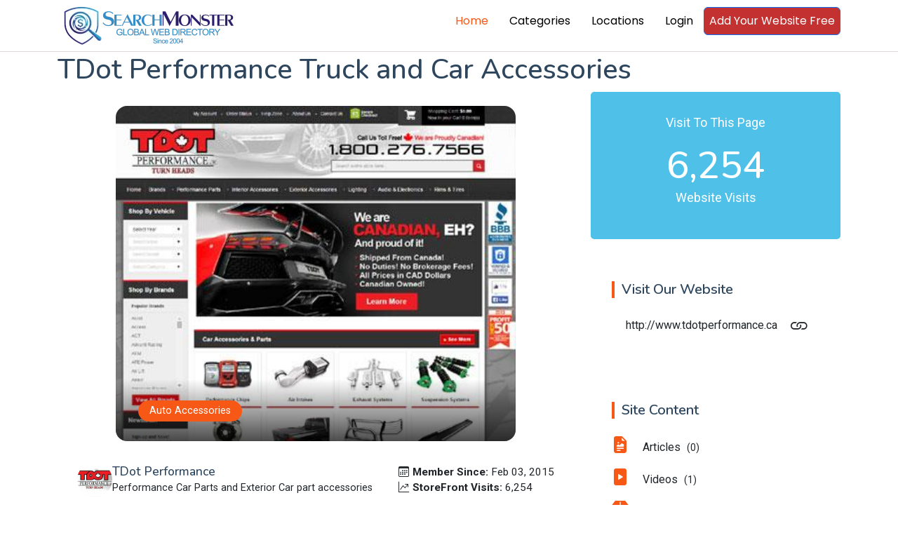

--- FILE ---
content_type: application/javascript; charset=UTF-8
request_url: https://www.searchmonster.org/___categorysites_tag.js
body_size: 128
content:
// DO NOT EDIT. This file is auto-generated by the categorysites tag 
        const  categorysites_tag = {};           
        

--- FILE ---
content_type: application/javascript; charset=UTF-8
request_url: https://www.searchmonster.org/___categoryheader_tag.js
body_size: 5534
content:
// DO NOT EDIT. This file is auto-generated by the categoryheader tag 
        const  categoryheader_tag = {};           
        categoryheader_tag.getSubCats = async (cat_id) => {

            let tg = $(`#subcategories`)
            try {
                const response = await fetch(`/api/getSubCatsByID?cat_id=${cat_id}`)

                const data = await response.json()
                data.forEach(row=>{
                    tg.append(`<option data-code="${row.subcat_id}" value="${row.canonical}">${row.title}</option>`)
                })
            } catch (error) {
                console.error("Error fetching data:", error)
            }


            return tg.find("option").length
        }
categoryheader_tag.getCountries = async (targ) => {

            let tg = $(`#countries`)
            try {
                const response = await fetch(`/api/getCountries`)

                const data = await response.json()
                data.forEach(row=>{
                    tg.append(`<option data-code="${row.countrycode}" value="${row.clocation}">${row.label}</option>`)
                })
            } catch (error) {
                console.error("Error fetching data:", error)
            }


            return tg.find("option").length
        }
categoryheader_tag.getStates = async (targ) => {
            let tg = ""
            $("#cities").find('option').remove().end().append('<option value="">All Cities</option>').val('')
            $("#states").find('option').remove().end().append('<option value="">All States</option>').val('')
            if($("#countries").val() === "united_states") {
                tg = $(`#states`)
                try {
                    const response = await fetch(`/api/getStates`)
                    const data = await response.json()
                    data.forEach(row=>{
                        tg.append(`<option data-id="${row.loc_id}" value="${row.clocation}">${row.label}</option>`)
                    })
                } catch (error) {
                    console.error("Error fetching data:", error)
                }
            }else{
                tg = $(`#cities`)
                try {
                    const response = await fetch(`/api/getWorldCities?countrycode=${$("#countries option:selected").data("code")}`)
                    const data = await response.json()
                    data.forEach(row=>{
                        tg.append(`<option data-id="${row.city_id}" value="${row.ccity}">${row.label}</option>`)
                    })
                } catch (error) {
                    console.error("Error fetching data:", error)
                }
                $("#states").find('option').remove().end().append('<option value="">All States</option>').val('')
            }
            return tg.find("option").length
        }
categoryheader_tag.getcities = async () => {
            let tg = $(`#cities`)
            tg.find('option').remove().end().append('<option value="">All Cities</option>').val('')

            if($("#countries").val() === "united_states") {
                try {
                    const response = await fetch(`/api/getUSCities?loc_id=${$("#states option:selected").data("id")}`)
                    const data = await response.json()
                    data.forEach(row=>{
                        tg.append(`<option value="${row.ccity}">${row.label}</option>`)
                    })
                } catch (error) {
                    console.error("Error fetching data:", error)
                }
            }else{
                $("#states").find('option').remove().end().append('<option value="">All States</option>').val('')
            }
            return tg.find("option").length
        }
categoryheader_tag.searchnow = async () => {
            let pth = ""
            let srchpth = ""
            let pl = {
                "type": (($(`#states`).val() + $(`#cities`).val()  + $(`#countries`).val() == "" && $(`#categories`).val() > "") ? "search" : ""),
                "city": $(`#cities`).val(),
                "state": $(`#states`).val(),
                "world": $(`#cities`).val(),
                "country": $(`#countries`).val(),
                "subcategory": $(`#subcategories`).val(),
                "category": $(`#categories`).val(),
            }

            if($(`#countries`).val() > "" && $(`#cities`).val() == "" && $(`#states`).val() == "" ){
                pth = `/country/${$(`#countries`).val()}/`
            }
            if($(`#countries`).val() > "" && $(`#cities`).val() > "" && $(`#states`).val() == "" ){
                pth = `/world/${$(`#countries`).val()}/${$(`#cities`).val()}/`
            }
            if($(`#countries`).val() > "" && $(`#cities`).val() > "" && $(`#states`).val() > "" ){
                pth = `/state/${$(`#states`).val()}/`
            }
            if($(`#countries`).val() > "" && $(`#cities`).val() > "" && $(`#states`).val() > "" ){
                pth = `/city/${$(`#states`).val()}/${$(`#cities`).val()}/`
            }
            if ($(`#subcategories`).val() > "") {
                srchpth = `${$(`#subcategories`).val()}/${$(`#categories`).val()}/`
            } else if ($(`#categories`).val() > "") {
                srchpth = `${$(`#categories`).val()}/`
            }

            if (pth === "" && srchpth != "") {
                srchpth = "/search/" + srchpth
            }
            if (pth != "" ) {
                srchpth = pth + srchpth
            }


            pageLoad(srchpth)
        }


--- FILE ---
content_type: application/javascript; charset=UTF-8
request_url: https://www.searchmonster.org/___featuredproducts_tag.js
body_size: 134
content:
// DO NOT EDIT. This file is auto-generated by the featuredproducts tag 
        const  featuredproducts_tag = {};           
        